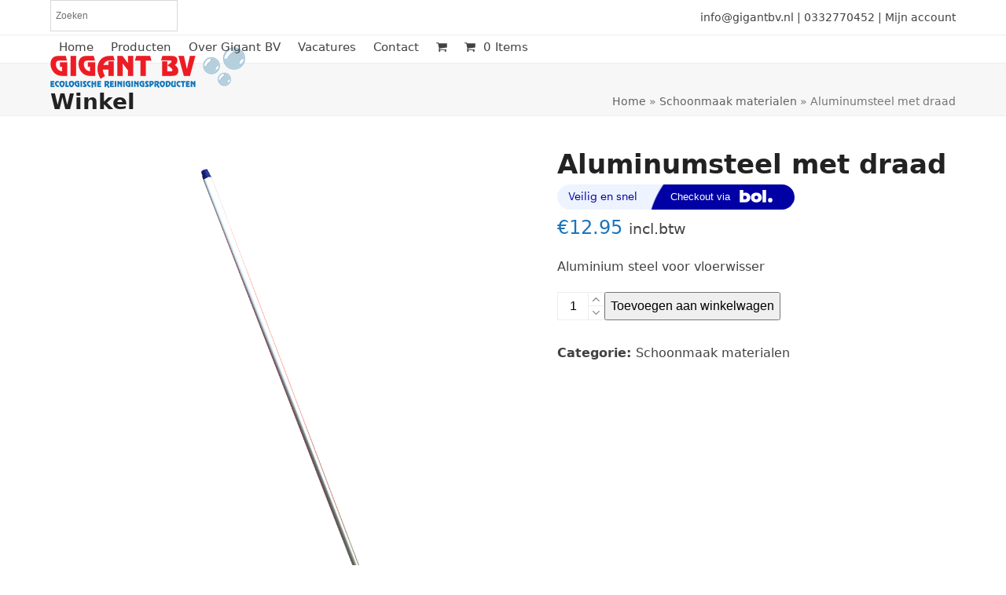

--- FILE ---
content_type: text/html; charset=UTF-8
request_url: https://www.gigantbv.nl/product/aluminumsteel-met-draad/
body_size: 14430
content:
<!DOCTYPE html>
<html lang="nl-NL" class="wpex-classic-style">
<head>
<meta charset="UTF-8">
<link rel="profile" href="http://gmpg.org/xfn/11">
<title>Aluminumsteel met draad &#8211; Gigant B.V.</title>
<meta name='robots' content='max-image-preview:large' />
<meta name="viewport" content="width=device-width, initial-scale=1">
<link rel="alternate" type="application/rss+xml" title="Gigant B.V. &raquo; feed" href="https://www.gigantbv.nl/feed/" />
<link rel="alternate" type="application/rss+xml" title="Gigant B.V. &raquo; reacties feed" href="https://www.gigantbv.nl/comments/feed/" />
<link rel="alternate" title="oEmbed (JSON)" type="application/json+oembed" href="https://www.gigantbv.nl/wp-json/oembed/1.0/embed?url=https%3A%2F%2Fwww.gigantbv.nl%2Fproduct%2Faluminumsteel-met-draad%2F" />
<link rel="alternate" title="oEmbed (XML)" type="text/xml+oembed" href="https://www.gigantbv.nl/wp-json/oembed/1.0/embed?url=https%3A%2F%2Fwww.gigantbv.nl%2Fproduct%2Faluminumsteel-met-draad%2F&#038;format=xml" />
<style id='wp-img-auto-sizes-contain-inline-css'>
img:is([sizes=auto i],[sizes^="auto," i]){contain-intrinsic-size:3000px 1500px}
/*# sourceURL=wp-img-auto-sizes-contain-inline-css */
</style>
<link rel='stylesheet' id='js_composer_front-css' href='https://www.gigantbv.nl/wp-content/plugins/js_composer/assets/css/js_composer.min.css?ver=8.7.2' media='all' />
<link rel='stylesheet' id='contact-form-7-css' href='https://www.gigantbv.nl/wp-content/plugins/contact-form-7/includes/css/styles.css?ver=6.1.4' media='all' />
<style id='woocommerce-inline-inline-css'>
.woocommerce form .form-row .required { visibility: visible; }
/*# sourceURL=woocommerce-inline-inline-css */
</style>
<link rel='stylesheet' id='aws-style-css' href='https://www.gigantbv.nl/wp-content/plugins/advanced-woo-search/assets/css/common.min.css?ver=3.47' media='all' />
<link rel='stylesheet' id='cvb-button-css-css' href='https://www.gigantbv.nl/wp-content/plugins/cvb-gateway/src/Gateway/../../assets/css/style.css?ver=1.1.5' media='all' />
<link rel='stylesheet' id='wpex-woocommerce-css' href='https://www.gigantbv.nl/wp-content/themes/Total/assets/css/frontend/woocommerce/core.min.css?ver=6.5' media='all' />
<link rel='stylesheet' id='wpex-style-css' href='https://www.gigantbv.nl/wp-content/themes/Total/style.css?ver=6.5' media='all' />
<link rel='stylesheet' id='wpex-mobile-menu-breakpoint-max-css' href='https://www.gigantbv.nl/wp-content/themes/Total/assets/css/frontend/breakpoints/max.min.css?ver=6.5' media='only screen and (max-width:959px)' />
<link rel='stylesheet' id='wpex-mobile-menu-breakpoint-min-css' href='https://www.gigantbv.nl/wp-content/themes/Total/assets/css/frontend/breakpoints/min.min.css?ver=6.5' media='only screen and (min-width:960px)' />
<link rel='stylesheet' id='vcex-shortcodes-css' href='https://www.gigantbv.nl/wp-content/themes/Total/assets/css/frontend/vcex-shortcodes.min.css?ver=6.5' media='all' />
<link rel='stylesheet' id='mollie-applepaydirect-css' href='https://www.gigantbv.nl/wp-content/plugins/mollie-payments-for-woocommerce/public/css/mollie-applepaydirect.min.css?ver=1768825726' media='screen' />
<link rel='stylesheet' id='wpex-wpbakery-css' href='https://www.gigantbv.nl/wp-content/themes/Total/assets/css/frontend/wpbakery.min.css?ver=6.5' media='all' />
<script src="https://www.gigantbv.nl/wp-includes/js/jquery/jquery.min.js?ver=3.7.1" id="jquery-core-js"></script>
<script src="https://www.gigantbv.nl/wp-includes/js/jquery/jquery-migrate.min.js?ver=3.4.1" id="jquery-migrate-js"></script>
<script src="https://www.gigantbv.nl/wp-content/plugins/woocommerce/assets/js/zoom/jquery.zoom.min.js?ver=1.7.21-wc.10.4.3" id="wc-zoom-js" defer data-wp-strategy="defer"></script>
<script src="https://www.gigantbv.nl/wp-content/plugins/woocommerce/assets/js/flexslider/jquery.flexslider.min.js?ver=2.7.2-wc.10.4.3" id="wc-flexslider-js" defer data-wp-strategy="defer"></script>
<script id="wc-single-product-js-extra">
var wc_single_product_params = {"i18n_required_rating_text":"Selecteer een waardering","i18n_rating_options":["1 van de 5 sterren","2 van de 5 sterren","3 van de 5 sterren","4 van de 5 sterren","5 van de 5 sterren"],"i18n_product_gallery_trigger_text":"Afbeeldinggalerij in volledig scherm bekijken","review_rating_required":"yes","flexslider":{"rtl":false,"animation":"slide","smoothHeight":true,"directionNav":true,"controlNav":"thumbnails","slideshow":false,"animationSpeed":600,"animationLoop":false,"allowOneSlide":false,"prevText":"\u003Cspan class=\"screen-reader-text\"\u003Eprevious slide\u003C/span\u003E\u003Cspan class=\"wpex-icon\" aria-hidden=\"true\"\u003E\u003Csvg xmlns=\"http://www.w3.org/2000/svg\" viewBox=\"0 0 24 24\"\u003E\u003Crect fill=\"none\" height=\"24\" width=\"24\"/\u003E\u003Cg\u003E\u003Cpolygon points=\"17.77,3.77 16,2 6,12 16,22 17.77,20.23 9.54,12\"/\u003E\u003C/g\u003E\u003C/svg\u003E\u003C/span\u003E","nextText":"\u003Cspan class=\"screen-reader-text\"\u003Enext slide\u003C/span\u003E\u003Cspan class=\"wpex-icon\" aria-hidden=\"true\"\u003E\u003Csvg xmlns=\"http://www.w3.org/2000/svg\" viewBox=\"0 0 24 24\"\u003E\u003Cg\u003E\u003Cpath d=\"M0,0h24v24H0V0z\" fill=\"none\"/\u003E\u003C/g\u003E\u003Cg\u003E\u003Cpolygon points=\"6.23,20.23 8,22 18,12 8,2 6.23,3.77 14.46,12\"/\u003E\u003C/g\u003E\u003C/svg\u003E\u003C/span\u003E"},"zoom_enabled":"1","zoom_options":[],"photoswipe_enabled":"","photoswipe_options":{"shareEl":false,"closeOnScroll":false,"history":false,"hideAnimationDuration":0,"showAnimationDuration":0},"flexslider_enabled":"1"};
//# sourceURL=wc-single-product-js-extra
</script>
<script src="https://www.gigantbv.nl/wp-content/plugins/woocommerce/assets/js/frontend/single-product.min.js?ver=10.4.3" id="wc-single-product-js" defer data-wp-strategy="defer"></script>
<script src="https://www.gigantbv.nl/wp-content/plugins/woocommerce/assets/js/jquery-blockui/jquery.blockUI.min.js?ver=2.7.0-wc.10.4.3" id="wc-jquery-blockui-js" defer data-wp-strategy="defer"></script>
<script src="https://www.gigantbv.nl/wp-content/plugins/woocommerce/assets/js/js-cookie/js.cookie.min.js?ver=2.1.4-wc.10.4.3" id="wc-js-cookie-js" defer data-wp-strategy="defer"></script>
<script id="woocommerce-js-extra">
var woocommerce_params = {"ajax_url":"/wp-admin/admin-ajax.php","wc_ajax_url":"/?wc-ajax=%%endpoint%%","i18n_password_show":"Wachtwoord weergeven","i18n_password_hide":"Wachtwoord verbergen"};
//# sourceURL=woocommerce-js-extra
</script>
<script src="https://www.gigantbv.nl/wp-content/plugins/woocommerce/assets/js/frontend/woocommerce.min.js?ver=10.4.3" id="woocommerce-js" defer data-wp-strategy="defer"></script>
<script id="wpex-core-js-extra">
var wpex_theme_params = {"selectArrowIcon":"\u003Cspan class=\"wpex-select-arrow__icon wpex-icon--sm wpex-flex wpex-icon\" aria-hidden=\"true\"\u003E\u003Csvg viewBox=\"0 0 24 24\" xmlns=\"http://www.w3.org/2000/svg\"\u003E\u003Crect fill=\"none\" height=\"24\" width=\"24\"/\u003E\u003Cg transform=\"matrix(0, -1, 1, 0, -0.115, 23.885)\"\u003E\u003Cpolygon points=\"17.77,3.77 16,2 6,12 16,22 17.77,20.23 9.54,12\"/\u003E\u003C/g\u003E\u003C/svg\u003E\u003C/span\u003E","customSelects":".widget_categories form,.widget_archive select,.vcex-form-shortcode select,.woocommerce-ordering .orderby,#dropdown_product_cat,.single-product .variations_form .variations select","scrollToHash":"1","localScrollFindLinks":"1","localScrollHighlight":"1","localScrollUpdateHash":"1","scrollToHashTimeout":"500","localScrollTargets":"li.local-scroll a, a.local-scroll, .local-scroll-link, .local-scroll-link \u003E a,.sidr-class-local-scroll-link,li.sidr-class-local-scroll \u003E span \u003E a,li.sidr-class-local-scroll \u003E a","scrollToBehavior":"smooth"};
//# sourceURL=wpex-core-js-extra
</script>
<script src="https://www.gigantbv.nl/wp-content/themes/Total/assets/js/frontend/core.min.js?ver=6.5" id="wpex-core-js" defer data-wp-strategy="defer"></script>
<script id="wpex-inline-js-after">
!function(){const e=document.querySelector("html"),t=()=>{const t=window.innerWidth-document.documentElement.clientWidth;t&&e.style.setProperty("--wpex-scrollbar-width",`${t}px`)};t(),window.addEventListener("resize",(()=>{t()}))}();
//# sourceURL=wpex-inline-js-after
</script>
<script id="wpex-sticky-header-js-extra">
var wpex_sticky_header_params = {"breakpoint":"960","mobileSupport":"1","shrink":"1","shrinkOnMobile":"1","shrinkHeight":"80","shrink_speed":".3s","shrink_delay":"1"};
//# sourceURL=wpex-sticky-header-js-extra
</script>
<script src="https://www.gigantbv.nl/wp-content/themes/Total/assets/js/frontend/sticky/header.min.js?ver=6.5" id="wpex-sticky-header-js" defer data-wp-strategy="defer"></script>
<script id="wpex-mobile-menu-sidr-js-extra">
var wpex_mobile_menu_sidr_params = {"breakpoint":"959","i18n":{"openSubmenu":"Open submenu of %s","closeSubmenu":"Close submenu of %s"},"openSubmenuIcon":"\u003Cspan class=\"wpex-open-submenu__icon wpex-transition-transform wpex-duration-300 wpex-icon\" aria-hidden=\"true\"\u003E\u003Csvg xmlns=\"http://www.w3.org/2000/svg\" viewBox=\"0 0 448 512\"\u003E\u003Cpath d=\"M201.4 342.6c12.5 12.5 32.8 12.5 45.3 0l160-160c12.5-12.5 12.5-32.8 0-45.3s-32.8-12.5-45.3 0L224 274.7 86.6 137.4c-12.5-12.5-32.8-12.5-45.3 0s-12.5 32.8 0 45.3l160 160z\"/\u003E\u003C/svg\u003E\u003C/span\u003E","source":"#site-navigation, #mobile-menu-search","side":"right","dark_surface":"1","displace":"","aria_label":"Mobile menu","aria_label_close":"Close mobile menu","class":["wpex-mobile-menu"],"speed":"300"};
//# sourceURL=wpex-mobile-menu-sidr-js-extra
</script>
<script src="https://www.gigantbv.nl/wp-content/themes/Total/assets/js/frontend/mobile-menu/sidr.min.js?ver=6.5" id="wpex-mobile-menu-sidr-js" defer data-wp-strategy="defer"></script>
<script></script><link rel="https://api.w.org/" href="https://www.gigantbv.nl/wp-json/" /><link rel="alternate" title="JSON" type="application/json" href="https://www.gigantbv.nl/wp-json/wp/v2/product/512" /><link rel="EditURI" type="application/rsd+xml" title="RSD" href="https://www.gigantbv.nl/xmlrpc.php?rsd" />
<meta name="generator" content="WordPress 6.9" />
<meta name="generator" content="WooCommerce 10.4.3" />
<link rel="canonical" href="https://www.gigantbv.nl/product/aluminumsteel-met-draad/" />
<link rel='shortlink' href='https://www.gigantbv.nl/?p=512' />
<link rel="icon" href="https://www.gigantbv.nl/wp-content/uploads/2018/02/logo-250-1-1-e1519382331970.png" sizes="32x32"><link rel="shortcut icon" href="https://www.gigantbv.nl/wp-content/uploads/2018/02/logo-250-1-1-e1519382331970.png"><link rel="apple-touch-icon" href="https://www.gigantbv.nl/wp-content/uploads/2018/02/logo-250-1-1-e1519382331970.png" sizes="57x57" ><link rel="apple-touch-icon" href="https://www.gigantbv.nl/wp-content/uploads/2018/02/logo-250-1-1-e1519382331970.png" sizes="76x76" ><link rel="apple-touch-icon" href="https://www.gigantbv.nl/wp-content/uploads/2018/02/logo-250-1-1-e1519382331970.png" sizes="120x120"><link rel="apple-touch-icon" href="https://www.gigantbv.nl/wp-content/uploads/2018/02/logo-250-1-1-e1519382331970.png" sizes="114x114">	<noscript><style>.woocommerce-product-gallery{ opacity: 1 !important; }</style></noscript>
	<!-- Custom CSS -->
<style>
@media screen and (max-width: 800px) {
  #top-bar-social-alt {
    width: 50%;
    margin-left: 25%;
}
}

.aws-container .aws-search-field {
  height: 40px;
}

.woocommerce-checkout-payment .wc_payment_method p{
  display:none !important;
}
</style>
<!-- Generated by https://wordpress.org/plugins/theme-junkie-custom-css/ -->
<noscript><style>body:not(.content-full-screen) .wpex-vc-row-stretched[data-vc-full-width-init="false"]{visibility:visible;}</style></noscript><noscript><style> .wpb_animate_when_almost_visible { opacity: 1; }</style></noscript><style data-type="wpex-css" id="wpex-css">/*TYPOGRAPHY*/:root{--wpex-body-font-size:16px;}.main-navigation-ul .link-inner{font-size:15px;}h1,.wpex-h1{font-size:26px;}h2,.wpex-h2{font-size:24px;line-height:1.5;}h3,.wpex-h3{font-size:20px;}h4,.wpex-h4{font-size:18px;}.footer-widget .widget-title{font-size:16px;}/*CUSTOMIZER STYLING*/:root{--wpex-accent:#1b75bc;--wpex-accent-alt:#1b75bc;--wpex-accent-alt:#ed1c24;--wpex-site-header-shrink-start-height:75px;--wpex-site-header-shrink-end-height:60px;--wpex-vc-column-inner-margin-bottom:40px;}.header-padding{padding-block-start:15px;padding-block-end:20px;}#site-navigation-wrap{--wpex-hover-main-nav-link-color:#1b75bc;--wpex-active-main-nav-link-color:#1b75bc;}#sidebar{background-color:#ffffff;color:#515151;}#footer-callout-wrap{padding-block-start:10px;padding-block-end:10px;}#footer-callout .theme-button{background:#ffffff;}#footer-bottom{color:#ffffff;--wpex-text-2:#ffffff;--wpex-text-3:#ffffff;--wpex-text-4:#ffffff;}.woocommerce .products .product .star-rating{display:none;}.woocommerce span.onsale{background-color:#ed1c24;}@media only screen and (min-width:960px){#site-logo .logo-img{max-width:248px;}}</style><link rel='stylesheet' id='fancybox-css' href='https://www.gigantbv.nl/wp-content/themes/Total/assets/css/vendor/jquery.fancybox.min.css?ver=3.5.7' media='all' />
<link rel='stylesheet' id='wpex-fancybox-css' href='https://www.gigantbv.nl/wp-content/themes/Total/assets/css/frontend/fancybox.min.css?ver=6.5' media='all' />
</head>

<body class="wp-singular product-template-default single single-product postid-512 wp-custom-logo wp-embed-responsive wp-theme-Total theme-Total woocommerce woocommerce-page woocommerce-no-js wpex-theme wpex-responsive full-width-main-layout no-composer wpex-live-site site-full-width content-full-width has-topbar sidebar-widget-icons hasnt-overlay-header has-mobile-menu wpex-mobile-toggle-menu-icon_buttons wpex-no-js wpb-js-composer js-comp-ver-8.7.2 vc_responsive">

	
<a href="#content" class="skip-to-content">Skip to content</a>

	
	<span data-ls_id="#site_top" tabindex="-1"></span>
	<div id="outer-wrap" class="wpex-overflow-clip">
		
		
		
		<div id="wrap" class="wpex-clr">

			
			<div id="top-bar-wrap" class="wpex-border-b wpex-border-main wpex-border-solid wpex-text-sm wpex-print-hidden">
			<div id="top-bar" class="container wpex-relative wpex-py-15 wpex-md-flex wpex-justify-between wpex-items-center wpex-text-center wpex-md-text-initial">
	<div id="top-bar-social-alt" class="top-bar-left"><div class="aws-container" data-url="/?wc-ajax=aws_action" data-siteurl="https://www.gigantbv.nl" data-lang="" data-show-loader="true" data-show-more="false" data-show-page="false" data-ajax-search="true" data-show-clear="false" data-mobile-screen="false" data-use-analytics="false" data-min-chars="1" data-buttons-order="1" data-timeout="300" data-is-mobile="false" data-page-id="512" data-tax="" ><form class="aws-search-form" action="https://www.gigantbv.nl/" method="get" role="search" ><div class="aws-wrapper"><label class="aws-search-label" for="69803db8da41a">Zoeken</label><input type="search" name="s" id="69803db8da41a" value="" class="aws-search-field" placeholder="Zoeken" autocomplete="off" /><input type="hidden" name="post_type" value="product"><input type="hidden" name="type_aws" value="true"><div class="aws-search-clear"><span>×</span></div><div class="aws-loader"></div></div></form></div></div>


	<div id="top-bar-content" class="has-content top-bar-right wpex-mt-10 wpex-md-mt-0 wpex-clr">
<a href="http://www.gigantbv.nl/contact/" target="_blank"><i class="fa fa-envelope-open"></i> info@gigantbv.nl </a> |
<i class="fa fa-whatsapp"></i>
0332770452
| <a href="http://www.gigantbv.nl/mijn-account/" target="_blank">Mijn account</a>

</div>

</div>
		</div>
	<div id="site-header-sticky-wrapper" class="wpex-sticky-header-holder not-sticky wpex-print-hidden">	<header id="site-header" class="header-one wpex-z-sticky fixed-scroll has-sticky-dropshadow shrink-sticky-header anim-shrink-header on-shrink-adjust-height dyn-styles wpex-print-hidden wpex-relative wpex-clr">
				<div id="site-header-inner" class="header-one-inner header-padding container wpex-relative wpex-h-100 wpex-py-30 wpex-clr">
<div id="site-logo" class="site-branding header-one-logo logo-padding wpex-flex wpex-items-center wpex-float-left wpex-h-100">
	<div id="site-logo-inner" ><a id="site-logo-link" href="https://www.gigantbv.nl/" rel="home" class="main-logo"><img src="https://www.gigantbv.nl/wp-content/uploads/2018/02/logo-250-.png" alt="Gigant B.V." class="logo-img wpex-h-auto wpex-max-w-100 wpex-align-middle" width="248" height="52" data-no-retina data-skip-lazy fetchpriority="high" srcset="https://www.gigantbv.nl/wp-content/uploads/2018/02/logo-250-.png 1x,https://www.gigantbv.nl/wp-content/uploads/2018/02/logo-500.png 2x"></a></div>

</div>

<div id="site-navigation-wrap" class="navbar-style-one navbar-fixed-height navbar-allows-inner-bg navbar-fixed-line-height wpex-dropdowns-caret wpex-stretch-megamenus hide-at-mm-breakpoint wpex-clr wpex-print-hidden">
	<nav id="site-navigation" class="navigation main-navigation main-navigation-one wpex-clr" aria-label="Main menu"><ul id="menu-main" class="main-navigation-ul dropdown-menu wpex-dropdown-menu wpex-dropdown-menu--onhover"><li id="menu-item-308" class="menu-item menu-item-type-post_type menu-item-object-page menu-item-home menu-item-308"><a href="https://www.gigantbv.nl/"><span class="link-inner">Home</span></a></li>
<li id="menu-item-590" class="menu-item menu-item-type-post_type menu-item-object-page menu-item-has-children menu-item-590 dropdown"><a href="https://www.gigantbv.nl/producten/"><span class="link-inner">Producten</span></a>
<ul class="sub-menu">
	<li id="menu-item-1745" class="menu-item menu-item-type-taxonomy menu-item-object-product_cat menu-item-1745"><a href="https://www.gigantbv.nl/product-categorie/insecten-verdrijven/"><span class="link-inner">Insecten verdrijven</span></a></li>
	<li id="menu-item-651" class="menu-item menu-item-type-post_type menu-item-object-page menu-item-has-children menu-item-651 dropdown"><a href="https://www.gigantbv.nl/wasmiddelen/"><span class="link-inner">Wasmiddelen <span class="nav-arrow second-level"><span class="nav-arrow__icon wpex-icon wpex-icon--xs wpex-icon--bidi" aria-hidden="true"><svg xmlns="http://www.w3.org/2000/svg" viewBox="0 0 320 512"><path d="M278.6 233.4c12.5 12.5 12.5 32.8 0 45.3l-160 160c-12.5 12.5-32.8 12.5-45.3 0s-12.5-32.8 0-45.3L210.7 256 73.4 118.6c-12.5-12.5-12.5-32.8 0-45.3s32.8-12.5 45.3 0l160 160z"/></svg></span></span></span></a>
	<ul class="sub-menu">
		<li id="menu-item-652" class="menu-item menu-item-type-taxonomy menu-item-object-product_cat menu-item-652"><a href="https://www.gigantbv.nl/product-categorie/wasmiddelen/vloeibaar-wasmiddel/"><span class="link-inner">Vloeibaar wasmiddel</span></a></li>
		<li id="menu-item-653" class="menu-item menu-item-type-taxonomy menu-item-object-product_cat menu-item-653"><a href="https://www.gigantbv.nl/product-categorie/wasmiddelen/waspoeder/"><span class="link-inner">Waspoeder</span></a></li>
		<li id="menu-item-654" class="menu-item menu-item-type-taxonomy menu-item-object-product_cat menu-item-654"><a href="https://www.gigantbv.nl/product-categorie/wasmiddelen/wasmiddelen-wasverzachter/"><span class="link-inner">Wasverzachter</span></a></li>
	</ul>
</li>
	<li id="menu-item-340" class="menu-item menu-item-type-taxonomy menu-item-object-product_cat menu-item-340"><a href="https://www.gigantbv.nl/product-categorie/vaatwasproducten/"><span class="link-inner">Vaatwasmiddelen</span></a></li>
	<li id="menu-item-315" class="menu-item menu-item-type-taxonomy menu-item-object-product_cat menu-item-315"><a href="https://www.gigantbv.nl/product-categorie/allesreinigers/"><span class="link-inner">Allesreinigers</span></a></li>
	<li id="menu-item-415" class="menu-item menu-item-type-post_type menu-item-object-page menu-item-has-children menu-item-415 dropdown"><a href="https://www.gigantbv.nl/sanitaire-producten/"><span class="link-inner">Sanitairproducten <span class="nav-arrow second-level"><span class="nav-arrow__icon wpex-icon wpex-icon--xs wpex-icon--bidi" aria-hidden="true"><svg xmlns="http://www.w3.org/2000/svg" viewBox="0 0 320 512"><path d="M278.6 233.4c12.5 12.5 12.5 32.8 0 45.3l-160 160c-12.5 12.5-32.8 12.5-45.3 0s-12.5-32.8 0-45.3L210.7 256 73.4 118.6c-12.5-12.5-12.5-32.8 0-45.3s32.8-12.5 45.3 0l160 160z"/></svg></span></span></span></a>
	<ul class="sub-menu">
		<li id="menu-item-658" class="menu-item menu-item-type-taxonomy menu-item-object-product_cat menu-item-658"><a href="https://www.gigantbv.nl/product-categorie/sanitairproducten/badkamer/"><span class="link-inner">Badkamer</span></a></li>
		<li id="menu-item-337" class="menu-item menu-item-type-taxonomy menu-item-object-product_cat menu-item-337"><a href="https://www.gigantbv.nl/product-categorie/sanitairproducten/keuken/"><span class="link-inner">Keuken</span></a></li>
		<li id="menu-item-338" class="menu-item menu-item-type-taxonomy menu-item-object-product_cat menu-item-338"><a href="https://www.gigantbv.nl/product-categorie/sanitairproducten/toilet/"><span class="link-inner">Toilet</span></a></li>
	</ul>
</li>
	<li id="menu-item-321" class="menu-item menu-item-type-taxonomy menu-item-object-product_cat menu-item-321"><a href="https://www.gigantbv.nl/product-categorie/handhygiene/"><span class="link-inner">Handhygiëne</span></a></li>
	<li id="menu-item-401" class="menu-item menu-item-type-post_type menu-item-object-page menu-item-has-children menu-item-401 dropdown"><a href="https://www.gigantbv.nl/papieren-producten/"><span class="link-inner">Papierproducten <span class="nav-arrow second-level"><span class="nav-arrow__icon wpex-icon wpex-icon--xs wpex-icon--bidi" aria-hidden="true"><svg xmlns="http://www.w3.org/2000/svg" viewBox="0 0 320 512"><path d="M278.6 233.4c12.5 12.5 12.5 32.8 0 45.3l-160 160c-12.5 12.5-32.8 12.5-45.3 0s-12.5-32.8 0-45.3L210.7 256 73.4 118.6c-12.5-12.5-12.5-32.8 0-45.3s32.8-12.5 45.3 0l160 160z"/></svg></span></span></span></a>
	<ul class="sub-menu">
		<li id="menu-item-334" class="menu-item menu-item-type-taxonomy menu-item-object-product_cat menu-item-334"><a href="https://www.gigantbv.nl/product-categorie/papierproducten/toiletpapier/"><span class="link-inner">Toiletpapier</span></a></li>
		<li id="menu-item-333" class="menu-item menu-item-type-taxonomy menu-item-object-product_cat menu-item-333"><a href="https://www.gigantbv.nl/product-categorie/papierproducten/papierrollen/"><span class="link-inner">Papierrollen</span></a></li>
		<li id="menu-item-331" class="menu-item menu-item-type-taxonomy menu-item-object-product_cat menu-item-331"><a href="https://www.gigantbv.nl/product-categorie/papierproducten/handdoekjes/"><span class="link-inner">Handdoekjes</span></a></li>
		<li id="menu-item-332" class="menu-item menu-item-type-taxonomy menu-item-object-product_cat menu-item-332"><a href="https://www.gigantbv.nl/product-categorie/papierproducten/industrierollen/"><span class="link-inner">Industrierollen</span></a></li>
		<li id="menu-item-689" class="menu-item menu-item-type-taxonomy menu-item-object-product_cat menu-item-689"><a href="https://www.gigantbv.nl/product-categorie/papierproducten/professionele-keukenrol/"><span class="link-inner">Professionele keukenrol</span></a></li>
	</ul>
</li>
	<li id="menu-item-335" class="menu-item menu-item-type-taxonomy menu-item-object-product_cat menu-item-335"><a href="https://www.gigantbv.nl/product-categorie/ramenreiniging/"><span class="link-inner">Ramenreiniging</span></a></li>
	<li id="menu-item-341" class="menu-item menu-item-type-taxonomy menu-item-object-product_cat menu-item-341"><a href="https://www.gigantbv.nl/product-categorie/vloerproducten/"><span class="link-inner">Vloerproducten</span></a></li>
	<li id="menu-item-402" class="menu-item menu-item-type-post_type menu-item-object-page menu-item-has-children menu-item-402 dropdown"><a href="https://www.gigantbv.nl/microvezelproducten/"><span class="link-inner">Microvezelproducten <span class="nav-arrow second-level"><span class="nav-arrow__icon wpex-icon wpex-icon--xs wpex-icon--bidi" aria-hidden="true"><svg xmlns="http://www.w3.org/2000/svg" viewBox="0 0 320 512"><path d="M278.6 233.4c12.5 12.5 12.5 32.8 0 45.3l-160 160c-12.5 12.5-32.8 12.5-45.3 0s-12.5-32.8 0-45.3L210.7 256 73.4 118.6c-12.5-12.5-12.5-32.8 0-45.3s32.8-12.5 45.3 0l160 160z"/></svg></span></span></span></a>
	<ul class="sub-menu">
		<li id="menu-item-328" class="menu-item menu-item-type-taxonomy menu-item-object-product_cat menu-item-328"><a href="https://www.gigantbv.nl/product-categorie/microvezelproducten/doeken/"><span class="link-inner">Doeken</span></a></li>
		<li id="menu-item-329" class="menu-item menu-item-type-taxonomy menu-item-object-product_cat menu-item-329"><a href="https://www.gigantbv.nl/product-categorie/microvezelproducten/vloerhoezen/"><span class="link-inner">Vloerhoezen</span></a></li>
		<li id="menu-item-327" class="menu-item menu-item-type-taxonomy menu-item-object-product_cat menu-item-327"><a href="https://www.gigantbv.nl/product-categorie/microvezelproducten/diversen/"><span class="link-inner">Diversen</span></a></li>
	</ul>
</li>
	<li id="menu-item-339" class="menu-item menu-item-type-taxonomy menu-item-object-product_cat current-product-ancestor current-menu-parent current-product-parent menu-item-339"><a href="https://www.gigantbv.nl/product-categorie/schoonmaak-materialen/"><span class="link-inner">Schoonmaak materialen</span></a></li>
	<li id="menu-item-403" class="menu-item menu-item-type-post_type menu-item-object-page menu-item-has-children menu-item-403 dropdown"><a href="https://www.gigantbv.nl/machines/"><span class="link-inner">Machines <span class="nav-arrow second-level"><span class="nav-arrow__icon wpex-icon wpex-icon--xs wpex-icon--bidi" aria-hidden="true"><svg xmlns="http://www.w3.org/2000/svg" viewBox="0 0 320 512"><path d="M278.6 233.4c12.5 12.5 12.5 32.8 0 45.3l-160 160c-12.5 12.5-32.8 12.5-45.3 0s-12.5-32.8 0-45.3L210.7 256 73.4 118.6c-12.5-12.5-12.5-32.8 0-45.3s32.8-12.5 45.3 0l160 160z"/></svg></span></span></span></a>
	<ul class="sub-menu">
		<li id="menu-item-324" class="menu-item menu-item-type-taxonomy menu-item-object-product_cat menu-item-324"><a href="https://www.gigantbv.nl/product-categorie/machines/stofzuigers/"><span class="link-inner">Stofzuigers</span></a></li>
		<li id="menu-item-325" class="menu-item menu-item-type-taxonomy menu-item-object-product_cat menu-item-325"><a href="https://www.gigantbv.nl/product-categorie/machines/zuigschrobmachine/"><span class="link-inner">Zuig &#8211; schrobmachine</span></a></li>
		<li id="menu-item-703" class="menu-item menu-item-type-taxonomy menu-item-object-product_cat menu-item-703"><a href="https://www.gigantbv.nl/product-categorie/machines/accessoires-machines/"><span class="link-inner">Accessoires</span></a></li>
	</ul>
</li>
	<li id="menu-item-316" class="menu-item menu-item-type-taxonomy menu-item-object-product_cat menu-item-316"><a href="https://www.gigantbv.nl/product-categorie/autoproducten/"><span class="link-inner">Autoproducten</span></a></li>
	<li id="menu-item-392" class="menu-item menu-item-type-post_type menu-item-object-page menu-item-has-children menu-item-392 dropdown"><a href="https://www.gigantbv.nl/dispensers/"><span class="link-inner">Dispensers <span class="nav-arrow second-level"><span class="nav-arrow__icon wpex-icon wpex-icon--xs wpex-icon--bidi" aria-hidden="true"><svg xmlns="http://www.w3.org/2000/svg" viewBox="0 0 320 512"><path d="M278.6 233.4c12.5 12.5 12.5 32.8 0 45.3l-160 160c-12.5 12.5-32.8 12.5-45.3 0s-12.5-32.8 0-45.3L210.7 256 73.4 118.6c-12.5-12.5-12.5-32.8 0-45.3s32.8-12.5 45.3 0l160 160z"/></svg></span></span></span></a>
	<ul class="sub-menu">
		<li id="menu-item-318" class="menu-item menu-item-type-taxonomy menu-item-object-product_cat menu-item-318"><a href="https://www.gigantbv.nl/product-categorie/dispensers/garagezeepdispenser/"><span class="link-inner">Garagezeepdispenser</span></a></li>
		<li id="menu-item-319" class="menu-item menu-item-type-taxonomy menu-item-object-product_cat menu-item-319"><a href="https://www.gigantbv.nl/product-categorie/dispensers/kunststofdispensers/"><span class="link-inner">Kunststofdispensers</span></a></li>
		<li id="menu-item-320" class="menu-item menu-item-type-taxonomy menu-item-object-product_cat menu-item-320"><a href="https://www.gigantbv.nl/product-categorie/dispensers/rvs-dispensers/"><span class="link-inner">RVS dispensers</span></a></li>
		<li id="menu-item-742" class="menu-item menu-item-type-taxonomy menu-item-object-product_cat menu-item-742"><a href="https://www.gigantbv.nl/product-categorie/dispensers/houders-industrierollen/"><span class="link-inner">Houders Industrierollen</span></a></li>
	</ul>
</li>
	<li id="menu-item-322" class="menu-item menu-item-type-taxonomy menu-item-object-product_cat menu-item-322"><a href="https://www.gigantbv.nl/product-categorie/luchtverfrissers/"><span class="link-inner">Luchtverfrissers</span></a></li>
	<li id="menu-item-314" class="menu-item menu-item-type-taxonomy menu-item-object-product_cat menu-item-314"><a href="https://www.gigantbv.nl/product-categorie/afvalzakken/"><span class="link-inner">Afvalzakken</span></a></li>
	<li id="menu-item-313" class="menu-item menu-item-type-taxonomy menu-item-object-product_cat menu-item-313"><a href="https://www.gigantbv.nl/product-categorie/accessoires/"><span class="link-inner">Accessoires</span></a></li>
</ul>
</li>
<li id="menu-item-559" class="menu-item menu-item-type-post_type menu-item-object-page menu-item-559"><a href="https://www.gigantbv.nl/over-ons/"><span class="link-inner">Over Gigant BV</span></a></li>
<li id="menu-item-352" class="menu-item menu-item-type-post_type menu-item-object-page menu-item-352"><a href="https://www.gigantbv.nl/vacature/"><span class="link-inner">Vacatures</span></a></li>
<li id="menu-item-351" class="menu-item menu-item-type-post_type menu-item-object-page menu-item-351"><a href="https://www.gigantbv.nl/contact/"><span class="link-inner">Contact</span></a></li>
<li class="woo-menu-icon menu-item wpex-menu-extra wcmenucart-toggle-drop_down toggle-cart-widget"><a href="https://www.gigantbv.nl/winkelmand/" class="wcmenucart wcmenucart-icon_count wcmenucart-items-0" role="button" aria-expanded="false" aria-label="Open shopping cart" aria-controls="current-shop-items-dropdown"><span class="link-inner"><span class="wcmenucart-count wpex-relative"><span class="wcmenucart-icon wpex-relative"><span class="wpex-icon" aria-hidden="true"><svg xmlns="http://www.w3.org/2000/svg" viewBox="0 0 30 32"><path d="M11.429 27.429q0 0.929-0.679 1.607t-1.607 0.679-1.607-0.679-0.679-1.607 0.679-1.607 1.607-0.679 1.607 0.679 0.679 1.607zM27.429 27.429q0 0.929-0.679 1.607t-1.607 0.679-1.607-0.679-0.679-1.607 0.679-1.607 1.607-0.679 1.607 0.679 0.679 1.607zM29.714 8v9.143q0 0.429-0.295 0.759t-0.723 0.384l-18.643 2.179q0.232 1.071 0.232 1.25 0 0.286-0.429 1.143h16.429q0.464 0 0.804 0.339t0.339 0.804-0.339 0.804-0.804 0.339h-18.286q-0.464 0-0.804-0.339t-0.339-0.804q0-0.196 0.143-0.563t0.286-0.643 0.384-0.714 0.277-0.527l-3.161-14.696h-3.643q-0.464 0-0.804-0.339t-0.339-0.804 0.339-0.804 0.804-0.339h4.571q0.286 0 0.509 0.116t0.348 0.277 0.232 0.438 0.143 0.464 0.098 0.527 0.080 0.464h21.446q0.464 0 0.804 0.339t0.339 0.804z"></path></svg></span></span><span class="wcmenucart-text wpex-ml-10">Winkelwagen</span><span class="wcmenucart-details count t-bubble">0</span></span></span></a></li><li class="menu-item wpex-mm-menu-item"><a href="https://www.gigantbv.nl/winkelmand/"><span class="link-inner"><span class="wpex-cart-link wpex-inline-block"><span class="wpex-cart-link__items wpex-flex wpex-items-center"><span class="wpex-cart-link__icon wpex-mr-10"><span class="wpex-icon" aria-hidden="true"><svg xmlns="http://www.w3.org/2000/svg" viewBox="0 0 30 32"><path d="M11.429 27.429q0 0.929-0.679 1.607t-1.607 0.679-1.607-0.679-0.679-1.607 0.679-1.607 1.607-0.679 1.607 0.679 0.679 1.607zM27.429 27.429q0 0.929-0.679 1.607t-1.607 0.679-1.607-0.679-0.679-1.607 0.679-1.607 1.607-0.679 1.607 0.679 0.679 1.607zM29.714 8v9.143q0 0.429-0.295 0.759t-0.723 0.384l-18.643 2.179q0.232 1.071 0.232 1.25 0 0.286-0.429 1.143h16.429q0.464 0 0.804 0.339t0.339 0.804-0.339 0.804-0.804 0.339h-18.286q-0.464 0-0.804-0.339t-0.339-0.804q0-0.196 0.143-0.563t0.286-0.643 0.384-0.714 0.277-0.527l-3.161-14.696h-3.643q-0.464 0-0.804-0.339t-0.339-0.804 0.339-0.804 0.804-0.339h4.571q0.286 0 0.509 0.116t0.348 0.277 0.232 0.438 0.143 0.464 0.098 0.527 0.080 0.464h21.446q0.464 0 0.804 0.339t0.339 0.804z"></path></svg></span></span><span class="wpex-cart-link__count">0 Items</span><span class="wpex-cart-link__dash wpex-mx-5 wpex-hidden">&#45;</span><span class="wpex-cart-link__price wpex-hidden"></span></span></span></span></a></li></ul></nav>
</div>


<div id="mobile-menu" class="wpex-mobile-menu-toggle show-at-mm-breakpoint wpex-flex wpex-items-center wpex-absolute wpex-top-50 -wpex-translate-y-50 wpex-right-0">
	<div class="wpex-inline-flex wpex-items-center"><a href="#" class="mobile-menu-toggle" role="button" aria-expanded="false"><span class="mobile-menu-toggle__icon wpex-flex"><span class="wpex-hamburger-icon wpex-hamburger-icon--inactive wpex-hamburger-icon--animate" aria-hidden="true"><span></span></span></span><span class="screen-reader-text" data-open-text>Open mobile menu</span><span class="screen-reader-text" data-open-text>Close mobile menu</span></a></div>
</div>


<div id="current-shop-items-dropdown" class="header-drop-widget header-drop-widget--colored-top-border wpex-invisible wpex-opacity-0 wpex-absolute wpex-transition-all wpex-duration-200 wpex-translate-Z-0 wpex-text-initial wpex-z-dropdown wpex-top-100 wpex-right-0 wpex-surface-1 wpex-text-2">
	<div id="current-shop-items-inner">
		<div class="widget woocommerce widget_shopping_cart"><span class="widgettitle screen-reader-text">Winkelwagen</span><div class="widget_shopping_cart_content"></div></div>	</div>
</div></div>
			</header>
</div>
			
			<main id="main" class="site-main wpex-clr">

				
<header class="page-header has-aside default-page-header wpex-relative wpex-mb-40 wpex-surface-2 wpex-py-20 wpex-border-t wpex-border-b wpex-border-solid wpex-border-surface-3 wpex-text-2 wpex-supports-mods">

	
	<div class="page-header-inner container wpex-md-flex wpex-md-flex-wrap wpex-md-items-center wpex-md-justify-between">
<div class="page-header-content wpex-md-mr-15">

<span class="page-header-title wpex-block wpex-m-0 wpex-text-2xl">

	<span>Winkel</span>

</span>

</div>
<div class="page-header-aside wpex-md-text-right"><nav class="site-breadcrumbs position-page_header_aside wpex-text-4 wpex-text-sm" aria-label="You are here:"><span class="breadcrumb-trail"><span class="trail-begin"><a href="https://www.gigantbv.nl/" rel="home"><span>Home</span></a></span><span class="sep sep-1"> &raquo </span><span class="trail-post-categories"><span  class="term-36"><a href="https://www.gigantbv.nl/product-categorie/schoonmaak-materialen/"><span>Schoonmaak materialen</span></a></span></span><span class="sep sep-2"> &raquo </span><span class="trail-end">Aluminumsteel met draad</span></span></nav></div></div>

	
</header>


<div id="content-wrap"  class="container wpex-clr">

	
	<div id="primary" class="content-area wpex-clr">

		
		<div id="content" class="site-content wpex-clr">

			
			<article class="entry-content entry wpex-clr"><div class="woocommerce-notices-wrapper"></div><div id="product-512" class="entry has-media product type-product post-512 status-publish first instock product_cat-schoonmaak-materialen has-post-thumbnail downloadable virtual taxable purchasable product-type-simple">

	<div class="woocommerce-product-gallery woocommerce-product-gallery--with-images woocommerce-product-gallery--columns-5 images" data-columns="5" style="opacity: 0; transition: opacity .25s ease-in-out;">
	<div class="woocommerce-product-gallery__wrapper">
		<div data-thumb="https://www.gigantbv.nl/wp-content/uploads/2018/03/IMG6837.png" data-thumb-alt="Aluminumsteel met draad" data-thumb-srcset="https://www.gigantbv.nl/wp-content/uploads/2018/03/IMG6837.png 1000w, https://www.gigantbv.nl/wp-content/uploads/2018/03/IMG6837-150x150.png 150w, https://www.gigantbv.nl/wp-content/uploads/2018/03/IMG6837-300x300.png 300w, https://www.gigantbv.nl/wp-content/uploads/2018/03/IMG6837-768x768.png 768w, https://www.gigantbv.nl/wp-content/uploads/2018/03/IMG6837-600x600.png 600w, https://www.gigantbv.nl/wp-content/uploads/2018/03/IMG6837-100x100.png 100w"  data-thumb-sizes="(max-width: 1000px) 100vw, 1000px" class="woocommerce-product-gallery__image"><a href="https://www.gigantbv.nl/wp-content/uploads/2018/03/IMG6837.png"><img width="1000" height="1000" src="https://www.gigantbv.nl/wp-content/uploads/2018/03/IMG6837.png" class="wp-post-image" alt="Aluminumsteel met draad" data-caption="" data-src="https://www.gigantbv.nl/wp-content/uploads/2018/03/IMG6837.png" data-large_image="https://www.gigantbv.nl/wp-content/uploads/2018/03/IMG6837.png" data-large_image_width="1000" data-large_image_height="1000" decoding="async" fetchpriority="high" srcset="https://www.gigantbv.nl/wp-content/uploads/2018/03/IMG6837.png 1000w, https://www.gigantbv.nl/wp-content/uploads/2018/03/IMG6837-150x150.png 150w, https://www.gigantbv.nl/wp-content/uploads/2018/03/IMG6837-300x300.png 300w, https://www.gigantbv.nl/wp-content/uploads/2018/03/IMG6837-768x768.png 768w, https://www.gigantbv.nl/wp-content/uploads/2018/03/IMG6837-600x600.png 600w, https://www.gigantbv.nl/wp-content/uploads/2018/03/IMG6837-100x100.png 100w" sizes="(max-width: 1000px) 100vw, 1000px" /></a></div>	</div>
</div>

	<div class="summary entry-summary">
		<h1 class="product_title entry-title single-post-title">Aluminumsteel met draad</h1><cvb-pdp-label
			font-url="https://www.gigantbv.nl/wp-content/plugins/cvb-gateway/src/View/../../assets/fonts/Graphik-Regular.ttf"
			logo-url="https://www.gigantbv.nl/wp-content/plugins/cvb-gateway/src/Gateway/../../assets/img/button_checkout_via_bol.svg"
			tooltip-title="Checkout via bol"
			prefix-text="Veilig en snel"
			tooltip-text="&lt;p&gt;Gebruik je bol account om snel en makkelijk de bestelling af te ronden&lt;/p&gt;&lt;p&gt;De bestelling wordt afgehandeld en geleverd door onze webshop.&lt;/p&gt;"
		></cvb-pdp-label><p class="price"><span class="woocommerce-Price-amount amount"><bdi><span class="woocommerce-Price-currencySymbol">&euro;</span>12.95</bdi></span> <small class="woocommerce-price-suffix">incl.btw</small></p>
<div class="woocommerce-product-details__short-description">
	<p>Aluminium steel voor vloerwisser</p>
</div>

	
	<form class="cart" action="https://www.gigantbv.nl/product/aluminumsteel-met-draad/" method="post" enctype='multipart/form-data'>
		<div class="wpex-woocommerce-product-qty-btn-wrapper wpex-inline-flex wpex-flex-wrap wpex-items-center wpex-gap-15">
		<div class="quantity">
	<div class="wpex-quantity-btns-wrap wpex-quantity-btns-wrap--vertical">	<label class="screen-reader-text" for="quantity_69803db8ed4ac">Aluminumsteel met draad aantal</label>
	<input
		type="number"
				id="quantity_69803db8ed4ac"
		class="input-text qty text"
		name="quantity"
		value="1"
		aria-label="Productaantal"
				min="1"
							step="1"
			placeholder=""
			inputmode="numeric"
			autocomplete="off"
			/>
	<div class="wpex-quantity-btns wpex-quantity-btns--vertical"><a href="#" class="plus" aria-hidden="true"><span class="wpex-quantity-btns__icon wpex-icon wpex-icon--xs" aria-hidden="true"><svg viewBox="0 0 24 24" xmlns="http://www.w3.org/2000/svg"><rect fill="none" height="24" width="24"/><g transform="matrix(0, 1, 1, 0, -0.115, 0.115)"><polygon points="17.77,3.77 16,2 6,12 16,22 17.77,20.23 9.54,12"/></g></svg></span></span></a><a href="#" class="minus" aria-hidden="true"><span class="wpex-quantity-btns__icon wpex-icon wpex-icon--xs" aria-hidden="true"><svg viewBox="0 0 24 24" xmlns="http://www.w3.org/2000/svg"><rect fill="none" height="24" width="24"/><g transform="matrix(0, -1, 1, 0, -0.115, 23.885)"><polygon points="17.77,3.77 16,2 6,12 16,22 17.77,20.23 9.54,12"/></g></svg></span></a></div></div></div>

		<button type="submit" name="add-to-cart" value="512" class="single_add_to_cart_button button alt">Toevoegen aan winkelwagen</button>

		</div>	</form>

	
<div class="product_meta">

	
	
	<span class="posted_in">Categorie: <a href="https://www.gigantbv.nl/product-categorie/schoonmaak-materialen/" rel="tag">Schoonmaak materialen</a></span>
	
	
</div>
	</div>

	<div class="wpex-clear-after-summary wpex-clear"></div>
	

	<section class="related products">

					<h2>Gerelateerde producten</h2>
				
	<ul class="products wpex-grid wpex-grid-cols-4 wpex-tp-grid-cols-2 wpex-pp-grid-cols-1 wpex-gap-20 wpex-clear">


			
					<li class="entry has-media product type-product post-514 status-publish first instock product_cat-schoonmaak-materialen has-post-thumbnail taxable shipping-taxable purchasable product-type-simple">
	<div class="product-inner wpex-flex wpex-flex-col wpex-flex-grow wpex-relative"><div class="wpex-loop-product-images wpex-overflow-hidden wpex-relative"><a href="https://www.gigantbv.nl/product/rolemmer-rvs-rolemmer-duo-rvs/" class="woocommerce-LoopProduct-link woocommerce-loop-product__link">
	<img width="1000" height="1000" src="https://www.gigantbv.nl/wp-content/uploads/2018/03/rolemmer-rvs.png" class="woo-entry-image-main wp-post-image" alt="Rolemmer RVS rolemmer duo (RVS)" loading="lazy" decoding="async" srcset="https://www.gigantbv.nl/wp-content/uploads/2018/03/rolemmer-rvs.png 1000w, https://www.gigantbv.nl/wp-content/uploads/2018/03/rolemmer-rvs-150x150.png 150w, https://www.gigantbv.nl/wp-content/uploads/2018/03/rolemmer-rvs-300x300.png 300w, https://www.gigantbv.nl/wp-content/uploads/2018/03/rolemmer-rvs-768x768.png 768w, https://www.gigantbv.nl/wp-content/uploads/2018/03/rolemmer-rvs-600x600.png 600w, https://www.gigantbv.nl/wp-content/uploads/2018/03/rolemmer-rvs-100x100.png 100w" sizes="auto, (max-width: 1000px) 100vw, 1000px" />
</a>		<div class="wpex-loop-product-add-to-cart wpex-absolute wpex-bottom-0 wpex-left-0 wpex-right-0 wpex-text-center wpex-transition-all wpex-duration-250 wpex-z-2 wpex-translate-y-100 wpex-invisible"><a href="/product/aluminumsteel-met-draad/?add-to-cart=514" aria-describedby="woocommerce_loop_add_to_cart_link_describedby_514" data-quantity="1" class="button product_type_simple add_to_cart_button ajax_add_to_cart" data-product_id="514" data-product_sku="" aria-label="Toevoegen aan winkelwagen: &ldquo;Rolemmer RVS rolemmer duo (RVS)&ldquo;" rel="nofollow" data-success_message="&ldquo;Rolemmer RVS rolemmer duo (RVS)&rdquo; is toegevoegd aan je winkelwagen">Toevoegen aan winkelwagen</a>	<span id="woocommerce_loop_add_to_cart_link_describedby_514" class="screen-reader-text">
			</span>
</div>
	</div><div class="product-details wpex-pt-15"><a href="https://www.gigantbv.nl/product/rolemmer-rvs-rolemmer-duo-rvs/"><h2 class="woocommerce-loop-product__title">Rolemmer RVS rolemmer duo (RVS)</h2></a>
	<span class="price"><span class="woocommerce-Price-amount amount"><bdi><span class="woocommerce-Price-currencySymbol">&euro;</span>298.87</bdi></span> <small class="woocommerce-price-suffix">incl.btw</small></span>
</div></div></li>

			
					<li class="entry has-media product type-product post-998 status-publish instock product_cat-schoonmaak-materialen has-post-thumbnail taxable shipping-taxable purchasable product-type-simple">
	<div class="product-inner wpex-flex wpex-flex-col wpex-flex-grow wpex-relative"><div class="wpex-loop-product-images wpex-overflow-hidden wpex-relative"><a href="https://www.gigantbv.nl/product/schoonmaakwagen-verchroomd/" class="woocommerce-LoopProduct-link woocommerce-loop-product__link">
	<img width="400" height="600" src="https://www.gigantbv.nl/wp-content/uploads/2019/09/600098-chroom.jpg" class="woo-entry-image-main wp-post-image" alt="Schoonmaakwagen verchroomd" loading="lazy" decoding="async" srcset="https://www.gigantbv.nl/wp-content/uploads/2019/09/600098-chroom.jpg 400w, https://www.gigantbv.nl/wp-content/uploads/2019/09/600098-chroom-200x300.jpg 200w" sizes="auto, (max-width: 400px) 100vw, 400px" />
</a>		<div class="wpex-loop-product-add-to-cart wpex-absolute wpex-bottom-0 wpex-left-0 wpex-right-0 wpex-text-center wpex-transition-all wpex-duration-250 wpex-z-2 wpex-translate-y-100 wpex-invisible"><a href="/product/aluminumsteel-met-draad/?add-to-cart=998" aria-describedby="woocommerce_loop_add_to_cart_link_describedby_998" data-quantity="1" class="button product_type_simple add_to_cart_button ajax_add_to_cart" data-product_id="998" data-product_sku="" aria-label="Toevoegen aan winkelwagen: &ldquo;Schoonmaakwagen verchroomd&ldquo;" rel="nofollow" data-success_message="&ldquo;Schoonmaakwagen verchroomd&rdquo; is toegevoegd aan je winkelwagen">Toevoegen aan winkelwagen</a>	<span id="woocommerce_loop_add_to_cart_link_describedby_998" class="screen-reader-text">
			</span>
</div>
	</div><div class="product-details wpex-pt-15"><a href="https://www.gigantbv.nl/product/schoonmaakwagen-verchroomd/"><h2 class="woocommerce-loop-product__title">Schoonmaakwagen verchroomd</h2></a>
	<span class="price"><span class="woocommerce-Price-amount amount"><bdi><span class="woocommerce-Price-currencySymbol">&euro;</span>484.00</bdi></span> <small class="woocommerce-price-suffix">incl.btw</small></span>
</div></div></li>

			
					<li class="entry has-media product type-product post-184 status-publish instock product_cat-badkamer product_cat-keuken product_cat-schoonmaak-materialen has-post-thumbnail taxable shipping-taxable purchasable product-type-simple">
	<div class="product-inner wpex-flex wpex-flex-col wpex-flex-grow wpex-relative"><div class="wpex-loop-product-images wpex-overflow-hidden wpex-relative"><a href="https://www.gigantbv.nl/product/spray-vloerwissysteem/" class="woocommerce-LoopProduct-link woocommerce-loop-product__link">
	<img width="1000" height="1000" src="https://www.gigantbv.nl/wp-content/uploads/2018/02/IMG_6692.png" class="woo-entry-image-main wp-post-image" alt="Spraysteel plus voet, professionele kwaliteit." loading="lazy" decoding="async" srcset="https://www.gigantbv.nl/wp-content/uploads/2018/02/IMG_6692.png 1000w, https://www.gigantbv.nl/wp-content/uploads/2018/02/IMG_6692-150x150.png 150w, https://www.gigantbv.nl/wp-content/uploads/2018/02/IMG_6692-300x300.png 300w, https://www.gigantbv.nl/wp-content/uploads/2018/02/IMG_6692-768x768.png 768w, https://www.gigantbv.nl/wp-content/uploads/2018/02/IMG_6692-600x600.png 600w, https://www.gigantbv.nl/wp-content/uploads/2018/02/IMG_6692-100x100.png 100w" sizes="auto, (max-width: 1000px) 100vw, 1000px" />
</a>		<div class="wpex-loop-product-add-to-cart wpex-absolute wpex-bottom-0 wpex-left-0 wpex-right-0 wpex-text-center wpex-transition-all wpex-duration-250 wpex-z-2 wpex-translate-y-100 wpex-invisible"><a href="/product/aluminumsteel-met-draad/?add-to-cart=184" aria-describedby="woocommerce_loop_add_to_cart_link_describedby_184" data-quantity="1" class="button product_type_simple add_to_cart_button ajax_add_to_cart" data-product_id="184" data-product_sku="" aria-label="Toevoegen aan winkelwagen: &ldquo;Spraysteel plus voet, professionele kwaliteit.&ldquo;" rel="nofollow" data-success_message="&ldquo;Spraysteel plus voet, professionele kwaliteit.&rdquo; is toegevoegd aan je winkelwagen">Toevoegen aan winkelwagen</a>	<span id="woocommerce_loop_add_to_cart_link_describedby_184" class="screen-reader-text">
			</span>
</div>
	</div><div class="product-details wpex-pt-15"><a href="https://www.gigantbv.nl/product/spray-vloerwissysteem/"><h2 class="woocommerce-loop-product__title">Spraysteel plus voet, professionele kwaliteit.</h2></a>
	<span class="price"><span class="woocommerce-Price-amount amount"><bdi><span class="woocommerce-Price-currencySymbol">&euro;</span>97.50</bdi></span> <small class="woocommerce-price-suffix">incl.btw</small></span>
</div></div></li>

			
					<li class="entry has-media product type-product post-954 status-publish last instock product_cat-vloerproducten product_cat-schoonmaak-materialen has-post-thumbnail taxable shipping-taxable purchasable product-type-simple">
	<div class="product-inner wpex-flex wpex-flex-col wpex-flex-grow wpex-relative"><div class="wpex-loop-product-images wpex-overflow-hidden wpex-relative"><a href="https://www.gigantbv.nl/product/rolemmer-duo-verchroomd-kopie/" class="woocommerce-LoopProduct-link woocommerce-loop-product__link">
	<img width="1000" height="1000" src="https://www.gigantbv.nl/wp-content/uploads/2018/03/rolemmer-rvs.png" class="woo-entry-image-main wp-post-image" alt="Rolemmer duo (verchroomd)" loading="lazy" decoding="async" srcset="https://www.gigantbv.nl/wp-content/uploads/2018/03/rolemmer-rvs.png 1000w, https://www.gigantbv.nl/wp-content/uploads/2018/03/rolemmer-rvs-150x150.png 150w, https://www.gigantbv.nl/wp-content/uploads/2018/03/rolemmer-rvs-300x300.png 300w, https://www.gigantbv.nl/wp-content/uploads/2018/03/rolemmer-rvs-768x768.png 768w, https://www.gigantbv.nl/wp-content/uploads/2018/03/rolemmer-rvs-600x600.png 600w, https://www.gigantbv.nl/wp-content/uploads/2018/03/rolemmer-rvs-100x100.png 100w" sizes="auto, (max-width: 1000px) 100vw, 1000px" />
</a>		<div class="wpex-loop-product-add-to-cart wpex-absolute wpex-bottom-0 wpex-left-0 wpex-right-0 wpex-text-center wpex-transition-all wpex-duration-250 wpex-z-2 wpex-translate-y-100 wpex-invisible"><a href="/product/aluminumsteel-met-draad/?add-to-cart=954" aria-describedby="woocommerce_loop_add_to_cart_link_describedby_954" data-quantity="1" class="button product_type_simple add_to_cart_button ajax_add_to_cart" data-product_id="954" data-product_sku="" aria-label="Toevoegen aan winkelwagen: &ldquo;Rolemmer duo (verchroomd)&ldquo;" rel="nofollow" data-success_message="&ldquo;Rolemmer duo (verchroomd)&rdquo; is toegevoegd aan je winkelwagen">Toevoegen aan winkelwagen</a>	<span id="woocommerce_loop_add_to_cart_link_describedby_954" class="screen-reader-text">
			</span>
</div>
	</div><div class="product-details wpex-pt-15"><a href="https://www.gigantbv.nl/product/rolemmer-duo-verchroomd-kopie/"><h2 class="woocommerce-loop-product__title">Rolemmer duo (verchroomd)</h2></a>
	<span class="price"><span class="woocommerce-Price-amount amount"><bdi><span class="woocommerce-Price-currencySymbol">&euro;</span>275.88</bdi></span> <small class="woocommerce-price-suffix">incl.btw</small></span>
</div></div></li>

			
		</ul>

	</section>
	</div>

</article>

			
		</div>

		
	</div>

	
</div>


			
<div class="post-pagination-wrap wpex-py-20 wpex-border-solid wpex-border-t wpex-border-main wpex-print-hidden">
	<ul class="post-pagination container wpex-flex wpex-justify-between wpex-list-none"><li class="post-prev wpex-flex-grow wpex-mr-10"><a href="https://www.gigantbv.nl/product/ergonomische-telescoopsteel-4x-125-meter/" rel="prev"><span class="wpex-mr-10 wpex-icon wpex-icon--xs wpex-icon--bidi" aria-hidden="true"><svg xmlns="http://www.w3.org/2000/svg" viewBox="0 0 320 512"><path d="M9.4 233.4c-12.5 12.5-12.5 32.8 0 45.3l192 192c12.5 12.5 32.8 12.5 45.3 0s12.5-32.8 0-45.3L77.3 256 246.6 86.6c12.5-12.5 12.5-32.8 0-45.3s-32.8-12.5-45.3 0l-192 192z"/></svg></span><span class="screen-reader-text">previous post: </span>Ergonomische telescoopsteel 4x 1,25 meter</a></li><li class="post-next wpex-flex-grow wpex-ml-10 wpex-text-right"><a href="https://www.gigantbv.nl/product/rolemmer-rvs-rolemmer-duo-rvs/" rel="next"><span class="screen-reader-text">next post: </span>Rolemmer RVS rolemmer duo (RVS)<span class="wpex-ml-10 wpex-icon wpex-icon--xs wpex-icon--bidi" aria-hidden="true"><svg xmlns="http://www.w3.org/2000/svg" viewBox="0 0 320 512"><path d="M310.6 233.4c12.5 12.5 12.5 32.8 0 45.3l-192 192c-12.5 12.5-32.8 12.5-45.3 0s-12.5-32.8 0-45.3L242.7 256 73.4 86.6c-12.5-12.5-12.5-32.8 0-45.3s32.8-12.5 45.3 0l192 192z"/></svg></span></a></li></ul>
</div>

		</main>

		
		
<div id="footer-callout-wrap" class="wpex-surface-2 wpex-text-2 wpex-py-30 wpex-border-solid wpex-border-surface-3 wpex-border-y wpex-print-hidden">
	<div id="footer-callout" class="container">
					<div id="footer-callout-left" class="footer-callout-content wpex-text-xl"><p style="text-align: center"><i class="fa fa-truck"></i> Gratis verzending vanaf 25 euro</p></div>
						</div>
</div>


	
		<footer id="footer" class="site-footer wpex-surface-dark wpex-link-decoration-vars-none wpex-print-hidden">

			
			<div id="footer-inner" class="site-footer-inner container wpex-pt-40 wpex-clr">
<div id="footer-widgets" class="wpex-row wpex-clr gap-30">
		<div class="footer-box span_1_of_3 col col-1"><div id="text-3" class="footer-widget widget wpex-pb-40 wpex-clr widget_text"><div class='widget-title wpex-heading wpex-text-md wpex-mb-20'>Gigant BV</div>			<div class="textwidget"><p><b>Bedrijfsgegevens:</b><br />
KVK 30113466<br />
BTW nr. NL809535592B01<br />
Alle prijzen zijn inclusief 21% BTW<br />
<a href="http://www.gigantbv.nl/algemene-voorwaarden/">Algemene voorwaarden</a><br />
<a href="http://www.gigantbv.nl/privacy-policy/">Privacy Policy</a></p>
<p>&nbsp;</p>
</div>
		</div></div>

	
		<div class="footer-box span_1_of_3 col col-2"><div id="text-2" class="footer-widget widget wpex-pb-40 wpex-clr widget_text"><div class='widget-title wpex-heading wpex-text-md wpex-mb-20'>Hier kun je ons vinden</div>			<div class="textwidget"><p>tel. 033 277 04 52<br />
Stationsweg-Oost 281 F<br />
3931 ER Woudenberg<br />
info@gigantbv.nl</p>
</div>
		</div></div>

	
		<div class="footer-box span_1_of_3 col col-3"><div id="wpex_gmap_widget-2" class="footer-widget widget wpex-pb-40 wpex-clr widget_wpex_gmap_widget"><div class="wpex-gmap-widget wpex-clr"><div class="wpex-gmap-widget-embed wpex-clr"><iframe class="wpex-block wpex-border-0 wpex-p-0 wpex-m-0 wpex-w-100" src="https://www.google.com/maps/embed?pb=!1m18!1m12!1m3!1d2451.8911368722597!2d5.453187015791152!3d52.08171157973356!2m3!1f0!2f0!3f0!3m2!1i1024!2i768!4f13.1!3m3!1m2!1s0x47c64ff5d1f2b285%3A0x18966b49826dcc07!2sStationsweg+Oost+281F%2C+3931+ER+Woudenberg!5e0!3m2!1snl!2snl!4v1519375745476" title="Google Map" width="" height="200" allowfullscreen></iframe></div></div></div></div>

	</div>
</div>

			
		</footer>

	




	<div id="footer-bottom" class="wpex-py-20 wpex-text-sm wpex-surface-dark wpex-bg-gray-900 wpex-text-left wpex-print-hidden">

		
		<div id="footer-bottom-inner" class="container"><div class="footer-bottom-flex wpex-flex wpex-flex-col wpex-gap-10">

<div id="copyright" class="wpex-last-mb-0">© Gigant BV 2018  | <a href="https://mooionline.nl/" target="_blank"><img style="padding-top:5px" src="https://mooionline.nl/images/Mooi_Online_Website.png" alt="Website laten maken door Mooi Online" /></a></div>
</div></div>

		
	</div>



	</div>

	
	
</div>


<a href="#top" id="site-scroll-top" class="wpex-z-popover wpex-flex wpex-items-center wpex-justify-center wpex-fixed wpex-rounded-full wpex-text-center wpex-box-content wpex-transition-all wpex-duration-200 wpex-bottom-0 wpex-right-0 wpex-mr-25 wpex-mb-25 wpex-no-underline wpex-print-hidden wpex-surface-2 wpex-text-4 wpex-hover-bg-accent wpex-invisible wpex-opacity-0"><span class="wpex-flex wpex-icon" aria-hidden="true"><svg xmlns="http://www.w3.org/2000/svg" viewBox="0 0 512 512"><path d="M233.4 105.4c12.5-12.5 32.8-12.5 45.3 0l192 192c12.5 12.5 12.5 32.8 0 45.3s-32.8 12.5-45.3 0L256 173.3 86.6 342.6c-12.5 12.5-32.8 12.5-45.3 0s-12.5-32.8 0-45.3l192-192z"/></svg></span><span class="screen-reader-text">Back To Top</span></a>


<div id="mobile-menu-search" class="wpex-hidden">
	<form method="get" action="https://www.gigantbv.nl/" class="mobile-menu-searchform wpex-relative">
		<label for="mobile-menu-search-input" class="screen-reader-text">Search</label>
		<input id="mobile-menu-search-input" class="mobile-menu-searchform__input wpex-unstyled-input wpex-outline-0 wpex-w-100" type="search" name="s" autocomplete="off" placeholder="Zoeken" required>
							<input type="hidden" name="post_type" value="product">
				<button type="submit" class="mobile-menu-searchform__submit searchform-submit wpex-unstyled-button wpex-block wpex-absolute wpex-top-50 wpex-text-right" aria-label="Submit search"><span class="wpex-icon" aria-hidden="true"><svg xmlns="http://www.w3.org/2000/svg" viewBox="0 0 512 512"><path d="M416 208c0 45.9-14.9 88.3-40 122.7L502.6 457.4c12.5 12.5 12.5 32.8 0 45.3s-32.8 12.5-45.3 0L330.7 376c-34.4 25.2-76.8 40-122.7 40C93.1 416 0 322.9 0 208S93.1 0 208 0S416 93.1 416 208zM208 352a144 144 0 1 0 0-288 144 144 0 1 0 0 288z"/></svg></span></button>
	</form>
</div>

<template id="wpex-template-sidr-mobile-menu-top">		<div class="wpex-mobile-menu__top wpex-p-20 wpex-gap-15 wpex-flex wpex-justify-between">
						<a href="#" role="button" class="wpex-mobile-menu__close wpex-inline-flex wpex-no-underline" aria-label="Close mobile menu"><span class="wpex-mobile-menu__close-icon wpex-flex wpex-icon wpex-icon--xl" aria-hidden="true"><svg xmlns="http://www.w3.org/2000/svg" viewBox="0 0 24 24"><path d="M0 0h24v24H0V0z" fill="none"/><path d="M19 6.41L17.59 5 12 10.59 6.41 5 5 6.41 10.59 12 5 17.59 6.41 19 12 13.41 17.59 19 19 17.59 13.41 12 19 6.41z"/></svg></span></a>
		</div>
		</template>

<div class="wpex-sidr-overlay wpex-fixed wpex-inset-0 wpex-hidden wpex-z-backdrop wpex-bg-backdrop"></div>

<script type="speculationrules">
{"prefetch":[{"source":"document","where":{"and":[{"href_matches":"/*"},{"not":{"href_matches":["/wp-*.php","/wp-admin/*","/wp-content/uploads/*","/wp-content/*","/wp-content/plugins/*","/wp-content/themes/Total/*","/*\\?(.+)"]}},{"not":{"selector_matches":"a[rel~=\"nofollow\"]"}},{"not":{"selector_matches":".no-prefetch, .no-prefetch a"}}]},"eagerness":"conservative"}]}
</script>
<script type="application/ld+json">{"@context":"https://schema.org/","@type":"Product","@id":"https://www.gigantbv.nl/product/aluminumsteel-met-draad/#product","name":"Aluminumsteel met draad","url":"https://www.gigantbv.nl/product/aluminumsteel-met-draad/","description":"Aluminium steel voor vloerwisser","image":"https://www.gigantbv.nl/wp-content/uploads/2018/03/IMG6837.png","sku":512,"offers":[{"@type":"Offer","priceSpecification":[{"@type":"UnitPriceSpecification","price":"10.70","priceCurrency":"EUR","valueAddedTaxIncluded":false,"validThrough":"2027-12-31"}],"priceValidUntil":"2027-12-31","availability":"https://schema.org/InStock","url":"https://www.gigantbv.nl/product/aluminumsteel-met-draad/","seller":{"@type":"Organization","name":"Gigant B.V.","url":"https://www.gigantbv.nl"}}]}</script>	<script>
		(function () {
			var c = document.body.className;
			c = c.replace(/woocommerce-no-js/, 'woocommerce-js');
			document.body.className = c;
		})();
	</script>
	<script src="https://www.gigantbv.nl/wp-includes/js/dist/hooks.min.js?ver=dd5603f07f9220ed27f1" id="wp-hooks-js"></script>
<script src="https://www.gigantbv.nl/wp-includes/js/dist/i18n.min.js?ver=c26c3dc7bed366793375" id="wp-i18n-js"></script>
<script id="wp-i18n-js-after">
wp.i18n.setLocaleData( { 'text direction\u0004ltr': [ 'ltr' ] } );
//# sourceURL=wp-i18n-js-after
</script>
<script src="https://www.gigantbv.nl/wp-content/plugins/contact-form-7/includes/swv/js/index.js?ver=6.1.4" id="swv-js"></script>
<script id="contact-form-7-js-translations">
( function( domain, translations ) {
	var localeData = translations.locale_data[ domain ] || translations.locale_data.messages;
	localeData[""].domain = domain;
	wp.i18n.setLocaleData( localeData, domain );
} )( "contact-form-7", {"translation-revision-date":"2025-11-30 09:13:36+0000","generator":"GlotPress\/4.0.3","domain":"messages","locale_data":{"messages":{"":{"domain":"messages","plural-forms":"nplurals=2; plural=n != 1;","lang":"nl"},"This contact form is placed in the wrong place.":["Dit contactformulier staat op de verkeerde plek."],"Error:":["Fout:"]}},"comment":{"reference":"includes\/js\/index.js"}} );
//# sourceURL=contact-form-7-js-translations
</script>
<script id="contact-form-7-js-before">
var wpcf7 = {
    "api": {
        "root": "https:\/\/www.gigantbv.nl\/wp-json\/",
        "namespace": "contact-form-7\/v1"
    }
};
//# sourceURL=contact-form-7-js-before
</script>
<script src="https://www.gigantbv.nl/wp-content/plugins/contact-form-7/includes/js/index.js?ver=6.1.4" id="contact-form-7-js"></script>
<script id="aws-script-js-extra">
var aws_vars = {"sale":"Sale!","sku":"SKU: ","showmore":"View all results","noresults":"Product niet gevonden."};
//# sourceURL=aws-script-js-extra
</script>
<script src="https://www.gigantbv.nl/wp-content/plugins/advanced-woo-search/assets/js/common.min.js?ver=3.47" id="aws-script-js"></script>
<script id="redirect_to_bol-js-extra">
var BolGatewayConfig = {"ajaxUrl":"https://www.gigantbv.nl/wp-admin/admin-ajax.php","nonce":{"update_session":"a8c4c59c6c","create_session":"3815ccf364"},"assets":{"logoUrl":"https://www.gigantbv.nl/wp-content/plugins/cvb-gateway/src/Gateway/../../assets/img/button_checkout_via_bol.svg","squareLogoLoadingUrl":"https://www.gigantbv.nl/wp-content/plugins/cvb-gateway/src/Gateway/../../assets/img/bol_square_loading.gif","squareLogoUrl":"https://www.gigantbv.nl/wp-content/plugins/cvb-gateway/src/Gateway/../../assets/img/bol_square.png"},"textResources":{"title":"Checkout via bol","pdp-label-prefix":"Veilig en snel","description":"Gebruik je bol account om snel en makkelijk de bestelling af te ronden","orders-fulfilled-by-merchant":"De bestelling wordt afgehandeld en geleverd door onze webshop."},"usePopup":"yes"};
//# sourceURL=redirect_to_bol-js-extra
</script>
<script src="https://www.gigantbv.nl/wp-content/plugins/cvb-gateway/src/Gateway/../../assets/js/redirect_to_bol.js?ver=1.1.5" id="redirect_to_bol-js"></script>
<script src="https://www.gigantbv.nl/wp-content/plugins/cvb-gateway/src/Gateway/../../assets/js/cvb_button.js?ver=1.1.5" id="cvb-button-js"></script>
<script src="https://www.gigantbv.nl/wp-content/plugins/cvb-gateway/src/Gateway/../../assets/js/cvb_pdp_label.js?ver=1.1.5" id="cvb-pdp-label-js"></script>
<script id="wpex-wc-core-js-extra">
var wpex_wc_params = {"disable_scroll_to_notices":"1","addedToCartNotice":"was added to your shopping cart."};
//# sourceURL=wpex-wc-core-js-extra
</script>
<script src="https://www.gigantbv.nl/wp-content/themes/Total/assets/js/frontend/woocommerce/core.min.js?ver=6.5" id="wpex-wc-core-js"></script>
<script src="https://www.gigantbv.nl/wp-content/plugins/woocommerce/assets/js/sourcebuster/sourcebuster.min.js?ver=10.4.3" id="sourcebuster-js-js"></script>
<script id="wc-order-attribution-js-extra">
var wc_order_attribution = {"params":{"lifetime":1.0e-5,"session":30,"base64":false,"ajaxurl":"https://www.gigantbv.nl/wp-admin/admin-ajax.php","prefix":"wc_order_attribution_","allowTracking":true},"fields":{"source_type":"current.typ","referrer":"current_add.rf","utm_campaign":"current.cmp","utm_source":"current.src","utm_medium":"current.mdm","utm_content":"current.cnt","utm_id":"current.id","utm_term":"current.trm","utm_source_platform":"current.plt","utm_creative_format":"current.fmt","utm_marketing_tactic":"current.tct","session_entry":"current_add.ep","session_start_time":"current_add.fd","session_pages":"session.pgs","session_count":"udata.vst","user_agent":"udata.uag"}};
//# sourceURL=wc-order-attribution-js-extra
</script>
<script src="https://www.gigantbv.nl/wp-content/plugins/woocommerce/assets/js/frontend/order-attribution.min.js?ver=10.4.3" id="wc-order-attribution-js"></script>
<script id="wc-cart-fragments-js-extra">
var wc_cart_fragments_params = {"ajax_url":"/wp-admin/admin-ajax.php","wc_ajax_url":"/?wc-ajax=%%endpoint%%","cart_hash_key":"wc_cart_hash_2233ca1ae1702b0468c0346a80758c28","fragment_name":"wc_fragments_2233ca1ae1702b0468c0346a80758c28","request_timeout":"5000"};
//# sourceURL=wc-cart-fragments-js-extra
</script>
<script src="https://www.gigantbv.nl/wp-content/plugins/woocommerce/assets/js/frontend/cart-fragments.min.js?ver=10.4.3" id="wc-cart-fragments-js" defer data-wp-strategy="defer"></script>
<script src="https://www.gigantbv.nl/wp-content/themes/Total/assets/js/frontend/woocommerce/cart-dropdown.min.js?ver=6.5" id="wpex-wc-cart-dropdown-js" defer data-wp-strategy="defer"></script>
<script src="https://www.gigantbv.nl/wp-content/themes/Total/assets/js/vendor/jquery.fancybox.min.js?ver=3.5.7" id="fancybox-js"></script>
<script id="wpex-fancybox-js-extra">
var wpex_fancybox_params = {"animationEffect":"fade","zoomOpacity":"auto","animationDuration":"366","transitionEffect":"fade","transitionDuration":"366","gutter":"50","loop":"","arrows":"1","infobar":"1","smallBtn":"auto","backFocus":"","closeExisting":"1","buttons":["zoom","slideShow","close","thumbs"],"slideShow":{"autoStart":false,"speed":3000},"lang":"en","i18n":{"en":{"CLOSE":"Close","NEXT":"Volgende","PREV":"Vorige","ERROR":"The requested content cannot be loaded. Please try again later.","PLAY_START":"Start slideshow","PLAY_STOP":"Pause slideshow","FULL_SCREEN":"Full screen","THUMBS":"Miniaturen","DOWNLOAD":"Download","SHARE":"Delen","ZOOM":"Zoom","DIALOG_ARIA":"You can close this modal content with the ESC key","VIEW_SLIDE":"View"}},"thumbs":{"autoStart":false,"hideOnClose":true,"axis":"y"}};
//# sourceURL=wpex-fancybox-js-extra
</script>
<script src="https://www.gigantbv.nl/wp-content/themes/Total/assets/js/frontend/fancybox.min.js?ver=6.5" id="wpex-fancybox-js"></script>
<script id="wpex-wc-product-lightbox-js-extra">
var wpex_wc_lightbox_params = {"showTitle":"0"};
//# sourceURL=wpex-wc-product-lightbox-js-extra
</script>
<script src="https://www.gigantbv.nl/wp-content/themes/Total/assets/js/frontend/woocommerce/lightbox-gallery.min.js?ver=6.5" id="wpex-wc-product-lightbox-js" defer data-wp-strategy="defer"></script>
<script></script>
</body>
</html>


--- FILE ---
content_type: application/javascript
request_url: https://www.gigantbv.nl/wp-content/themes/Total/assets/js/frontend/woocommerce/lightbox-gallery.min.js?ver=6.5
body_size: 221
content:
"function"!=typeof window.wpexWCLightboxGallery&&(window.wpexWCLightboxGallery=function(){const t=jQuery;"function"==typeof t.fn.fancybox&&t(document).on("click",".woocommerce-product-gallery__image",(function(o){o.preventDefault();var e=t(this).parents(".woocommerce-product-gallery__wrapper"),a=t(".woocommerce-product-gallery__image > a",e);a.each((function(o,e){t(e).addClass("wpex-woo-lightbox-item").attr("data-index",o)}));var n=[],i=t(this).find(".wpex-woo-lightbox-item").data("index");a.each((function(){var o=t(this),e={},a="",i=o.attr("href")||"",c=o.find("img");c.length&&(wpex_wc_lightbox_params.showTitle&&(a=c.attr("data-caption")||c.attr("title")||""),a.length&&(e.caption='<div class="fancybox-caption__title">'+a+"</div>"),e.thumb=i,n.push({src:i,opts:e}))})),n.length>1?t.fancybox.open(n,wpex_fancybox_params,parseInt(i)):t.fancybox.open(n,wpex_fancybox_params)}))}),wpexWCLightboxGallery();